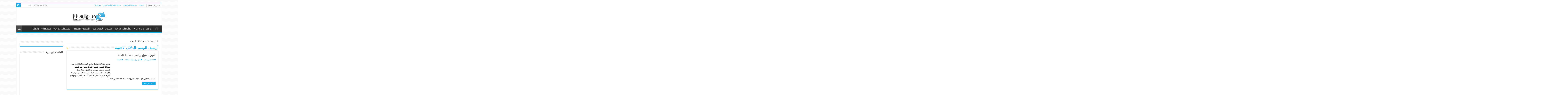

--- FILE ---
content_type: text/html; charset=UTF-8
request_url: https://dimahna.com/tag/%D8%A7%D9%84%D8%AF%D9%84%D8%A7%D8%A6%D9%84-%D8%A7%D9%84%D8%A7%D8%AC%D9%86%D8%A8%D9%8A%D8%A9/
body_size: 11229
content:
<!DOCTYPE html>
<html dir="rtl" lang="ar" prefix="og: http://ogp.me/ns#">
<head>
<meta charset="UTF-8" />
<link rel="pingback" href="https://dimahna.com/xmlrpc.php" />
<meta name='robots' content='index, follow, max-image-preview:large, max-snippet:-1, max-video-preview:-1' />

	<!-- This site is optimized with the Yoast SEO plugin v23.3 - https://yoast.com/wordpress/plugins/seo/ -->
	<title>الدلائل الاجنبية</title>
	<link rel="canonical" href="https://dimahna.com/tag/الدلائل-الاجنبية/" />
	<meta property="og:locale" content="ar_AR" />
	<meta property="og:type" content="article" />
	<meta property="og:title" content="الدلائل الاجنبية" />
	<meta property="og:url" content="https://dimahna.com/tag/الدلائل-الاجنبية/" />
	<meta property="og:site_name" content="مدونة ديما هنا" />
	<meta property="og:image" content="https://dimahna.com/wp-content/uploads/2014/04/dimahna.png" />
	<meta property="og:image:width" content="960" />
	<meta property="og:image:height" content="360" />
	<meta property="og:image:type" content="image/png" />
	<meta name="twitter:card" content="summary_large_image" />
	<meta name="twitter:site" content="@dima_hna" />
	<script type="application/ld+json" class="yoast-schema-graph">{"@context":"https://schema.org","@graph":[{"@type":"CollectionPage","@id":"https://dimahna.com/tag/%d8%a7%d9%84%d8%af%d9%84%d8%a7%d8%a6%d9%84-%d8%a7%d9%84%d8%a7%d8%ac%d9%86%d8%a8%d9%8a%d8%a9/","url":"https://dimahna.com/tag/%d8%a7%d9%84%d8%af%d9%84%d8%a7%d8%a6%d9%84-%d8%a7%d9%84%d8%a7%d8%ac%d9%86%d8%a8%d9%8a%d8%a9/","name":"الدلائل الاجنبية","isPartOf":{"@id":"https://dimahna.com/#website"},"primaryImageOfPage":{"@id":"https://dimahna.com/tag/%d8%a7%d9%84%d8%af%d9%84%d8%a7%d8%a6%d9%84-%d8%a7%d9%84%d8%a7%d8%ac%d9%86%d8%a8%d9%8a%d8%a9/#primaryimage"},"image":{"@id":"https://dimahna.com/tag/%d8%a7%d9%84%d8%af%d9%84%d8%a7%d8%a6%d9%84-%d8%a7%d9%84%d8%a7%d8%ac%d9%86%d8%a8%d9%8a%d8%a9/#primaryimage"},"thumbnailUrl":"https://dimahna.com/wp-content/uploads/2013/12/ToZfJpl1.png","breadcrumb":{"@id":"https://dimahna.com/tag/%d8%a7%d9%84%d8%af%d9%84%d8%a7%d8%a6%d9%84-%d8%a7%d9%84%d8%a7%d8%ac%d9%86%d8%a8%d9%8a%d8%a9/#breadcrumb"},"inLanguage":"ar"},{"@type":"ImageObject","inLanguage":"ar","@id":"https://dimahna.com/tag/%d8%a7%d9%84%d8%af%d9%84%d8%a7%d8%a6%d9%84-%d8%a7%d9%84%d8%a7%d8%ac%d9%86%d8%a8%d9%8a%d8%a9/#primaryimage","url":"https://dimahna.com/wp-content/uploads/2013/12/ToZfJpl1.png","contentUrl":"https://dimahna.com/wp-content/uploads/2013/12/ToZfJpl1.png","width":640,"height":209,"caption":"برنامج Backlink Beast Latest"},{"@type":"BreadcrumbList","@id":"https://dimahna.com/tag/%d8%a7%d9%84%d8%af%d9%84%d8%a7%d8%a6%d9%84-%d8%a7%d9%84%d8%a7%d8%ac%d9%86%d8%a8%d9%8a%d8%a9/#breadcrumb","itemListElement":[{"@type":"ListItem","position":1,"name":"Home","item":"https://dimahna.com/"},{"@type":"ListItem","position":2,"name":"الدلائل الاجنبية"}]},{"@type":"WebSite","@id":"https://dimahna.com/#website","url":"https://dimahna.com/","name":"مدونة ديما هنا","description":"مدونة عربية لتبادل الأفكار فى مجال الويب و التجارة الإلكترونية","potentialAction":[{"@type":"SearchAction","target":{"@type":"EntryPoint","urlTemplate":"https://dimahna.com/?s={search_term_string}"},"query-input":"required name=search_term_string"}],"inLanguage":"ar"}]}</script>
	<!-- / Yoast SEO plugin. -->


<link rel='dns-prefetch' href='//fonts.googleapis.com' />
<link rel="alternate" type="application/rss+xml" title="مدونة ديما هنا &laquo; الخلاصة" href="https://dimahna.com/feed/" />
<link rel="alternate" type="application/rss+xml" title="مدونة ديما هنا &laquo; خلاصة التعليقات" href="https://dimahna.com/comments/feed/" />
<link rel="alternate" type="application/rss+xml" title="مدونة ديما هنا &laquo; الدلائل الاجنبية خلاصة الوسوم" href="https://dimahna.com/tag/%d8%a7%d9%84%d8%af%d9%84%d8%a7%d8%a6%d9%84-%d8%a7%d9%84%d8%a7%d8%ac%d9%86%d8%a8%d9%8a%d8%a9/feed/" />
<script type="text/javascript">
/* <![CDATA[ */
window._wpemojiSettings = {"baseUrl":"https:\/\/s.w.org\/images\/core\/emoji\/15.0.3\/72x72\/","ext":".png","svgUrl":"https:\/\/s.w.org\/images\/core\/emoji\/15.0.3\/svg\/","svgExt":".svg","source":{"concatemoji":"https:\/\/dimahna.com\/wp-includes\/js\/wp-emoji-release.min.js"}};
/*! This file is auto-generated */
!function(i,n){var o,s,e;function c(e){try{var t={supportTests:e,timestamp:(new Date).valueOf()};sessionStorage.setItem(o,JSON.stringify(t))}catch(e){}}function p(e,t,n){e.clearRect(0,0,e.canvas.width,e.canvas.height),e.fillText(t,0,0);var t=new Uint32Array(e.getImageData(0,0,e.canvas.width,e.canvas.height).data),r=(e.clearRect(0,0,e.canvas.width,e.canvas.height),e.fillText(n,0,0),new Uint32Array(e.getImageData(0,0,e.canvas.width,e.canvas.height).data));return t.every(function(e,t){return e===r[t]})}function u(e,t,n){switch(t){case"flag":return n(e,"\ud83c\udff3\ufe0f\u200d\u26a7\ufe0f","\ud83c\udff3\ufe0f\u200b\u26a7\ufe0f")?!1:!n(e,"\ud83c\uddfa\ud83c\uddf3","\ud83c\uddfa\u200b\ud83c\uddf3")&&!n(e,"\ud83c\udff4\udb40\udc67\udb40\udc62\udb40\udc65\udb40\udc6e\udb40\udc67\udb40\udc7f","\ud83c\udff4\u200b\udb40\udc67\u200b\udb40\udc62\u200b\udb40\udc65\u200b\udb40\udc6e\u200b\udb40\udc67\u200b\udb40\udc7f");case"emoji":return!n(e,"\ud83d\udc26\u200d\u2b1b","\ud83d\udc26\u200b\u2b1b")}return!1}function f(e,t,n){var r="undefined"!=typeof WorkerGlobalScope&&self instanceof WorkerGlobalScope?new OffscreenCanvas(300,150):i.createElement("canvas"),a=r.getContext("2d",{willReadFrequently:!0}),o=(a.textBaseline="top",a.font="600 32px Arial",{});return e.forEach(function(e){o[e]=t(a,e,n)}),o}function t(e){var t=i.createElement("script");t.src=e,t.defer=!0,i.head.appendChild(t)}"undefined"!=typeof Promise&&(o="wpEmojiSettingsSupports",s=["flag","emoji"],n.supports={everything:!0,everythingExceptFlag:!0},e=new Promise(function(e){i.addEventListener("DOMContentLoaded",e,{once:!0})}),new Promise(function(t){var n=function(){try{var e=JSON.parse(sessionStorage.getItem(o));if("object"==typeof e&&"number"==typeof e.timestamp&&(new Date).valueOf()<e.timestamp+604800&&"object"==typeof e.supportTests)return e.supportTests}catch(e){}return null}();if(!n){if("undefined"!=typeof Worker&&"undefined"!=typeof OffscreenCanvas&&"undefined"!=typeof URL&&URL.createObjectURL&&"undefined"!=typeof Blob)try{var e="postMessage("+f.toString()+"("+[JSON.stringify(s),u.toString(),p.toString()].join(",")+"));",r=new Blob([e],{type:"text/javascript"}),a=new Worker(URL.createObjectURL(r),{name:"wpTestEmojiSupports"});return void(a.onmessage=function(e){c(n=e.data),a.terminate(),t(n)})}catch(e){}c(n=f(s,u,p))}t(n)}).then(function(e){for(var t in e)n.supports[t]=e[t],n.supports.everything=n.supports.everything&&n.supports[t],"flag"!==t&&(n.supports.everythingExceptFlag=n.supports.everythingExceptFlag&&n.supports[t]);n.supports.everythingExceptFlag=n.supports.everythingExceptFlag&&!n.supports.flag,n.DOMReady=!1,n.readyCallback=function(){n.DOMReady=!0}}).then(function(){return e}).then(function(){var e;n.supports.everything||(n.readyCallback(),(e=n.source||{}).concatemoji?t(e.concatemoji):e.wpemoji&&e.twemoji&&(t(e.twemoji),t(e.wpemoji)))}))}((window,document),window._wpemojiSettings);
/* ]]> */
</script>
<style id='wp-emoji-styles-inline-css' type='text/css'>

	img.wp-smiley, img.emoji {
		display: inline !important;
		border: none !important;
		box-shadow: none !important;
		height: 1em !important;
		width: 1em !important;
		margin: 0 0.07em !important;
		vertical-align: -0.1em !important;
		background: none !important;
		padding: 0 !important;
	}
</style>
<link rel='stylesheet' id='wp-block-library-rtl-css' href='https://dimahna.com/wp-includes/css/dist/block-library/style-rtl.min.css' type='text/css' media='all' />
<style id='classic-theme-styles-inline-css' type='text/css'>
/*! This file is auto-generated */
.wp-block-button__link{color:#fff;background-color:#32373c;border-radius:9999px;box-shadow:none;text-decoration:none;padding:calc(.667em + 2px) calc(1.333em + 2px);font-size:1.125em}.wp-block-file__button{background:#32373c;color:#fff;text-decoration:none}
</style>
<style id='global-styles-inline-css' type='text/css'>
:root{--wp--preset--aspect-ratio--square: 1;--wp--preset--aspect-ratio--4-3: 4/3;--wp--preset--aspect-ratio--3-4: 3/4;--wp--preset--aspect-ratio--3-2: 3/2;--wp--preset--aspect-ratio--2-3: 2/3;--wp--preset--aspect-ratio--16-9: 16/9;--wp--preset--aspect-ratio--9-16: 9/16;--wp--preset--color--black: #000000;--wp--preset--color--cyan-bluish-gray: #abb8c3;--wp--preset--color--white: #ffffff;--wp--preset--color--pale-pink: #f78da7;--wp--preset--color--vivid-red: #cf2e2e;--wp--preset--color--luminous-vivid-orange: #ff6900;--wp--preset--color--luminous-vivid-amber: #fcb900;--wp--preset--color--light-green-cyan: #7bdcb5;--wp--preset--color--vivid-green-cyan: #00d084;--wp--preset--color--pale-cyan-blue: #8ed1fc;--wp--preset--color--vivid-cyan-blue: #0693e3;--wp--preset--color--vivid-purple: #9b51e0;--wp--preset--gradient--vivid-cyan-blue-to-vivid-purple: linear-gradient(135deg,rgba(6,147,227,1) 0%,rgb(155,81,224) 100%);--wp--preset--gradient--light-green-cyan-to-vivid-green-cyan: linear-gradient(135deg,rgb(122,220,180) 0%,rgb(0,208,130) 100%);--wp--preset--gradient--luminous-vivid-amber-to-luminous-vivid-orange: linear-gradient(135deg,rgba(252,185,0,1) 0%,rgba(255,105,0,1) 100%);--wp--preset--gradient--luminous-vivid-orange-to-vivid-red: linear-gradient(135deg,rgba(255,105,0,1) 0%,rgb(207,46,46) 100%);--wp--preset--gradient--very-light-gray-to-cyan-bluish-gray: linear-gradient(135deg,rgb(238,238,238) 0%,rgb(169,184,195) 100%);--wp--preset--gradient--cool-to-warm-spectrum: linear-gradient(135deg,rgb(74,234,220) 0%,rgb(151,120,209) 20%,rgb(207,42,186) 40%,rgb(238,44,130) 60%,rgb(251,105,98) 80%,rgb(254,248,76) 100%);--wp--preset--gradient--blush-light-purple: linear-gradient(135deg,rgb(255,206,236) 0%,rgb(152,150,240) 100%);--wp--preset--gradient--blush-bordeaux: linear-gradient(135deg,rgb(254,205,165) 0%,rgb(254,45,45) 50%,rgb(107,0,62) 100%);--wp--preset--gradient--luminous-dusk: linear-gradient(135deg,rgb(255,203,112) 0%,rgb(199,81,192) 50%,rgb(65,88,208) 100%);--wp--preset--gradient--pale-ocean: linear-gradient(135deg,rgb(255,245,203) 0%,rgb(182,227,212) 50%,rgb(51,167,181) 100%);--wp--preset--gradient--electric-grass: linear-gradient(135deg,rgb(202,248,128) 0%,rgb(113,206,126) 100%);--wp--preset--gradient--midnight: linear-gradient(135deg,rgb(2,3,129) 0%,rgb(40,116,252) 100%);--wp--preset--font-size--small: 13px;--wp--preset--font-size--medium: 20px;--wp--preset--font-size--large: 36px;--wp--preset--font-size--x-large: 42px;--wp--preset--spacing--20: 0.44rem;--wp--preset--spacing--30: 0.67rem;--wp--preset--spacing--40: 1rem;--wp--preset--spacing--50: 1.5rem;--wp--preset--spacing--60: 2.25rem;--wp--preset--spacing--70: 3.38rem;--wp--preset--spacing--80: 5.06rem;--wp--preset--shadow--natural: 6px 6px 9px rgba(0, 0, 0, 0.2);--wp--preset--shadow--deep: 12px 12px 50px rgba(0, 0, 0, 0.4);--wp--preset--shadow--sharp: 6px 6px 0px rgba(0, 0, 0, 0.2);--wp--preset--shadow--outlined: 6px 6px 0px -3px rgba(255, 255, 255, 1), 6px 6px rgba(0, 0, 0, 1);--wp--preset--shadow--crisp: 6px 6px 0px rgba(0, 0, 0, 1);}:where(.is-layout-flex){gap: 0.5em;}:where(.is-layout-grid){gap: 0.5em;}body .is-layout-flex{display: flex;}.is-layout-flex{flex-wrap: wrap;align-items: center;}.is-layout-flex > :is(*, div){margin: 0;}body .is-layout-grid{display: grid;}.is-layout-grid > :is(*, div){margin: 0;}:where(.wp-block-columns.is-layout-flex){gap: 2em;}:where(.wp-block-columns.is-layout-grid){gap: 2em;}:where(.wp-block-post-template.is-layout-flex){gap: 1.25em;}:where(.wp-block-post-template.is-layout-grid){gap: 1.25em;}.has-black-color{color: var(--wp--preset--color--black) !important;}.has-cyan-bluish-gray-color{color: var(--wp--preset--color--cyan-bluish-gray) !important;}.has-white-color{color: var(--wp--preset--color--white) !important;}.has-pale-pink-color{color: var(--wp--preset--color--pale-pink) !important;}.has-vivid-red-color{color: var(--wp--preset--color--vivid-red) !important;}.has-luminous-vivid-orange-color{color: var(--wp--preset--color--luminous-vivid-orange) !important;}.has-luminous-vivid-amber-color{color: var(--wp--preset--color--luminous-vivid-amber) !important;}.has-light-green-cyan-color{color: var(--wp--preset--color--light-green-cyan) !important;}.has-vivid-green-cyan-color{color: var(--wp--preset--color--vivid-green-cyan) !important;}.has-pale-cyan-blue-color{color: var(--wp--preset--color--pale-cyan-blue) !important;}.has-vivid-cyan-blue-color{color: var(--wp--preset--color--vivid-cyan-blue) !important;}.has-vivid-purple-color{color: var(--wp--preset--color--vivid-purple) !important;}.has-black-background-color{background-color: var(--wp--preset--color--black) !important;}.has-cyan-bluish-gray-background-color{background-color: var(--wp--preset--color--cyan-bluish-gray) !important;}.has-white-background-color{background-color: var(--wp--preset--color--white) !important;}.has-pale-pink-background-color{background-color: var(--wp--preset--color--pale-pink) !important;}.has-vivid-red-background-color{background-color: var(--wp--preset--color--vivid-red) !important;}.has-luminous-vivid-orange-background-color{background-color: var(--wp--preset--color--luminous-vivid-orange) !important;}.has-luminous-vivid-amber-background-color{background-color: var(--wp--preset--color--luminous-vivid-amber) !important;}.has-light-green-cyan-background-color{background-color: var(--wp--preset--color--light-green-cyan) !important;}.has-vivid-green-cyan-background-color{background-color: var(--wp--preset--color--vivid-green-cyan) !important;}.has-pale-cyan-blue-background-color{background-color: var(--wp--preset--color--pale-cyan-blue) !important;}.has-vivid-cyan-blue-background-color{background-color: var(--wp--preset--color--vivid-cyan-blue) !important;}.has-vivid-purple-background-color{background-color: var(--wp--preset--color--vivid-purple) !important;}.has-black-border-color{border-color: var(--wp--preset--color--black) !important;}.has-cyan-bluish-gray-border-color{border-color: var(--wp--preset--color--cyan-bluish-gray) !important;}.has-white-border-color{border-color: var(--wp--preset--color--white) !important;}.has-pale-pink-border-color{border-color: var(--wp--preset--color--pale-pink) !important;}.has-vivid-red-border-color{border-color: var(--wp--preset--color--vivid-red) !important;}.has-luminous-vivid-orange-border-color{border-color: var(--wp--preset--color--luminous-vivid-orange) !important;}.has-luminous-vivid-amber-border-color{border-color: var(--wp--preset--color--luminous-vivid-amber) !important;}.has-light-green-cyan-border-color{border-color: var(--wp--preset--color--light-green-cyan) !important;}.has-vivid-green-cyan-border-color{border-color: var(--wp--preset--color--vivid-green-cyan) !important;}.has-pale-cyan-blue-border-color{border-color: var(--wp--preset--color--pale-cyan-blue) !important;}.has-vivid-cyan-blue-border-color{border-color: var(--wp--preset--color--vivid-cyan-blue) !important;}.has-vivid-purple-border-color{border-color: var(--wp--preset--color--vivid-purple) !important;}.has-vivid-cyan-blue-to-vivid-purple-gradient-background{background: var(--wp--preset--gradient--vivid-cyan-blue-to-vivid-purple) !important;}.has-light-green-cyan-to-vivid-green-cyan-gradient-background{background: var(--wp--preset--gradient--light-green-cyan-to-vivid-green-cyan) !important;}.has-luminous-vivid-amber-to-luminous-vivid-orange-gradient-background{background: var(--wp--preset--gradient--luminous-vivid-amber-to-luminous-vivid-orange) !important;}.has-luminous-vivid-orange-to-vivid-red-gradient-background{background: var(--wp--preset--gradient--luminous-vivid-orange-to-vivid-red) !important;}.has-very-light-gray-to-cyan-bluish-gray-gradient-background{background: var(--wp--preset--gradient--very-light-gray-to-cyan-bluish-gray) !important;}.has-cool-to-warm-spectrum-gradient-background{background: var(--wp--preset--gradient--cool-to-warm-spectrum) !important;}.has-blush-light-purple-gradient-background{background: var(--wp--preset--gradient--blush-light-purple) !important;}.has-blush-bordeaux-gradient-background{background: var(--wp--preset--gradient--blush-bordeaux) !important;}.has-luminous-dusk-gradient-background{background: var(--wp--preset--gradient--luminous-dusk) !important;}.has-pale-ocean-gradient-background{background: var(--wp--preset--gradient--pale-ocean) !important;}.has-electric-grass-gradient-background{background: var(--wp--preset--gradient--electric-grass) !important;}.has-midnight-gradient-background{background: var(--wp--preset--gradient--midnight) !important;}.has-small-font-size{font-size: var(--wp--preset--font-size--small) !important;}.has-medium-font-size{font-size: var(--wp--preset--font-size--medium) !important;}.has-large-font-size{font-size: var(--wp--preset--font-size--large) !important;}.has-x-large-font-size{font-size: var(--wp--preset--font-size--x-large) !important;}
:where(.wp-block-post-template.is-layout-flex){gap: 1.25em;}:where(.wp-block-post-template.is-layout-grid){gap: 1.25em;}
:where(.wp-block-columns.is-layout-flex){gap: 2em;}:where(.wp-block-columns.is-layout-grid){gap: 2em;}
:root :where(.wp-block-pullquote){font-size: 1.5em;line-height: 1.6;}
</style>
<link rel='stylesheet' id='tie-style-css' href='https://dimahna.com/wp-content/themes/sahifa/style.css' type='text/css' media='all' />
<link rel='stylesheet' id='tie-ilightbox-skin-css' href='https://dimahna.com/wp-content/themes/sahifa/css/ilightbox/dark-skin/skin.css' type='text/css' media='all' />
<link rel='stylesheet' id='droidarabickufi-css' href='https://fonts.googleapis.com/earlyaccess/droidarabickufi' type='text/css' media='all' />
<script type="text/javascript" src="https://dimahna.com/wp-includes/js/jquery/jquery.min.js" id="jquery-core-js"></script>
<script type="text/javascript" src="https://dimahna.com/wp-includes/js/jquery/jquery-migrate.min.js" id="jquery-migrate-js"></script>
<link rel="https://api.w.org/" href="https://dimahna.com/wp-json/" /><link rel="alternate" title="JSON" type="application/json" href="https://dimahna.com/wp-json/wp/v2/tags/1267" /><link rel="EditURI" type="application/rsd+xml" title="RSD" href="https://dimahna.com/xmlrpc.php?rsd" />
<link rel="stylesheet" href="https://dimahna.com/wp-content/themes/sahifa/rtl.css" type="text/css" media="screen" /><meta name="generator" content="WordPress 6.6.1" />
<link rel="shortcut icon" href="https://dimahna.com/wp-content/uploads/2012/06/favicon.ico" title="Favicon" />
<!--[if IE]>
<script type="text/javascript">jQuery(document).ready(function (){ jQuery(".menu-item").has("ul").children("a").attr("aria-haspopup", "true");});</script>
<![endif]-->
<!--[if lt IE 9]>
<script src="https://dimahna.com/wp-content/themes/sahifa/js/html5.js"></script>
<script src="https://dimahna.com/wp-content/themes/sahifa/js/selectivizr-min.js"></script>
<![endif]-->
<!--[if IE 9]>
<link rel="stylesheet" type="text/css" media="all" href="https://dimahna.com/wp-content/themes/sahifa/css/ie9.css" />
<![endif]-->
<!--[if IE 8]>
<link rel="stylesheet" type="text/css" media="all" href="https://dimahna.com/wp-content/themes/sahifa/css/ie8.css" />
<![endif]-->
<!--[if IE 7]>
<link rel="stylesheet" type="text/css" media="all" href="https://dimahna.com/wp-content/themes/sahifa/css/ie7.css" />
<![endif]-->


<meta name="viewport" content="width=device-width, initial-scale=1.0" />



<style type="text/css" media="screen">

body{
	font-family: 'droid arabic kufi';
	color :#000000;
}

.logo h1 a, .logo h2 a{
	color :#00afef;
	font-size : 47px;
}

.logo span{
	color :#00afef;
	font-size : 20px;
}

#main-nav, #main-nav ul li a{
	font-size : 18px;
}

.page-title{
	color :#00afef;
}

.post-title{
	color :#0a090a;
}

p.post-meta, p.post-meta a{
	color :#00afef;
}

body.single .entry, body.page .entry{
	font-size : 16px;
	font-weight: normal;
}

blockquote p{
	color :#00afef;
	font-weight: bold;
}

.widget-top h4, .widget-top h4 a{
	color :#000000;
}

.footer-widget-top h4, .footer-widget-top h4 a{
	color :#000000;
}

.ei-title h2, .slider-caption h2 a, .content .slider-caption h2 a, .slider-caption h2, .content .slider-caption h2, .content .ei-title h2{
	color :#000000;
}

.cat-box-title h2, .cat-box-title h2 a, .block-head h3, #respond h3, #comments-title, h2.review-box-header, .woocommerce-tabs .entry-content h2, .woocommerce .related.products h2, .entry .woocommerce h2, .woocommerce-billing-fields h3, .woocommerce-shipping-fields h3, #order_review_heading, #bbpress-forums fieldset.bbp-form legend, #buddypress .item-body h4, #buddypress #item-body h4{
	color :#000000;
}


::-moz-selection { background: #00afef;}
::selection { background: #00afef; }
#main-nav,
.cat-box-content,
#sidebar .widget-container,
.post-listing,
#commentform {
	border-bottom-color: #12ade6;
}

.search-block .search-button,
#topcontrol,
#main-nav ul li.current-menu-item a,
#main-nav ul li.current-menu-item a:hover,
#main-nav ul li.current_page_parent a,
#main-nav ul li.current_page_parent a:hover,
#main-nav ul li.current-menu-parent a,
#main-nav ul li.current-menu-parent a:hover,
#main-nav ul li.current-page-ancestor a,
#main-nav ul li.current-page-ancestor a:hover,
.pagination span.current,
.share-post span.share-text,
.flex-control-paging li a.flex-active,
.ei-slider-thumbs li.ei-slider-element,
.review-percentage .review-item span span,
.review-final-score,
.button,
a.button,
a.more-link,
#main-content input[type="submit"],
.form-submit #submit,
#login-form .login-button,
.widget-feedburner .feedburner-subscribe,
input[type="submit"],
#buddypress button,
#buddypress a.button,
#buddypress input[type=submit],
#buddypress input[type=reset],
#buddypress ul.button-nav li a,
#buddypress div.generic-button a,
#buddypress .comment-reply-link,
#buddypress div.item-list-tabs ul li a span,
#buddypress div.item-list-tabs ul li.selected a,
#buddypress div.item-list-tabs ul li.current a,
#buddypress #members-directory-form div.item-list-tabs ul li.selected span,
#members-list-options a.selected,
#groups-list-options a.selected,
body.dark-skin #buddypress div.item-list-tabs ul li a span,
body.dark-skin #buddypress div.item-list-tabs ul li.selected a,
body.dark-skin #buddypress div.item-list-tabs ul li.current a,
body.dark-skin #members-list-options a.selected,
body.dark-skin #groups-list-options a.selected,
.search-block-large .search-button,
#featured-posts .flex-next:hover,
#featured-posts .flex-prev:hover,
a.tie-cart span.shooping-count,
.woocommerce span.onsale,
.woocommerce-page span.onsale ,
.woocommerce .widget_price_filter .ui-slider .ui-slider-handle,
.woocommerce-page .widget_price_filter .ui-slider .ui-slider-handle,
#check-also-close,
a.post-slideshow-next,
a.post-slideshow-prev,
.widget_price_filter .ui-slider .ui-slider-handle,
.quantity .minus:hover,
.quantity .plus:hover,
.mejs-container .mejs-controls .mejs-time-rail .mejs-time-current,
#reading-position-indicator  {
	background-color:#12ade6;
}

::-webkit-scrollbar-thumb{
	background-color:#12ade6 !important;
}

#theme-footer,
#theme-header,
.top-nav ul li.current-menu-item:before,
#main-nav .menu-sub-content ,
#main-nav ul ul,
#check-also-box {
	border-top-color: #12ade6;
}

.search-block:after {
	border-right-color:#12ade6;
}

body.rtl .search-block:after {
	border-left-color:#12ade6;
}

#main-nav ul > li.menu-item-has-children:hover > a:after,
#main-nav ul > li.mega-menu:hover > a:after {
	border-color:transparent transparent #12ade6;
}

.widget.timeline-posts li a:hover,
.widget.timeline-posts li a:hover span.tie-date {
	color: #12ade6;
}

.widget.timeline-posts li a:hover span.tie-date:before {
	background: #12ade6;
	border-color: #12ade6;
}

#order_review,
#order_review_heading {
	border-color: #12ade6;
}


body {
	background-image : url(https://dimahna.com/wp-content/themes/sahifa/images/patterns/body-bg11.png);
	background-position: top center;
}

a:hover {
	color: #00afef;
}
		
body.single .post .entry a, body.page .post .entry a {
	color: #00afef;
}
		
body.single .post .entry a:hover, body.page .post .entry a:hover {
	color: #3403fa;
	text-decoration: underline;
}
		
#main-nav ul li a:hover, #main-nav ul li:hover > a, #main-nav ul :hover > a , #main-nav  ul ul li:hover > a, #main-nav  ul ul :hover > a {
	color: #00afef;
}
		
.top-nav ul li a , .top-nav ul ul a {
	color: #00afef;
}
		
.footer-widget-top h4 {
	color: #101112;
}
		
#theme-footer a {
	color: #2315e6;
}
		
#theme-footer a:hover {
	color: #2315e6;
}
		
#theme-footer {
	background-color:#00afef !important; 
		background-repeat:no-repeat !important; 
	background-attachment:scroll !important; 
	background-position:center center !important; 
}


.breaking-news span.breaking-news-title {background: #000000;}

</style>

</head>
<body id="top" class="rtl archive tag tag-1267 lazy-enabled">

<div class="wrapper-outer">

	<div class="background-cover"></div>

	<aside id="slide-out">

			<div class="search-mobile">
			<form method="get" id="searchform-mobile" action="https://dimahna.com/">
				<button class="search-button" type="submit" value="بحث"><i class="fa fa-search"></i></button>
				<input type="text" id="s-mobile" name="s" title="بحث" value="بحث" onfocus="if (this.value == 'بحث') {this.value = '';}" onblur="if (this.value == '') {this.value = 'بحث';}"  />
			</form>
		</div><!-- .search-mobile /-->
	
			<div class="social-icons">
		<a class="ttip-none" title="Rss" href="https://dimahna.Com/feed" target="_blank"><i class="fa fa-rss"></i></a><a class="ttip-none" title="Facebook" href="https://www.facebook.com/HbatYassineOfficiel" target="_blank"><i class="fa fa-facebook"></i></a><a class="ttip-none" title="Twitter" href="https://twitter.com/dima_hna" target="_blank"><i class="fa fa-twitter"></i></a><a class="ttip-none" title="Youtube" href="https://www.youtube.com/user/dimablog" target="_blank"><i class="fa fa-youtube"></i></a><a class="ttip-none" title="WordPress" href="https://dimahna.com/" target="_blank"><i class="fa fa-wordpress"></i></a>
			</div>

	
		<div id="mobile-menu"  class="mobile-hide-icons"></div>
	</aside><!-- #slide-out /-->

		<div id="wrapper" class="boxed">
		<div class="inner-wrapper">

		<header id="theme-header" class="theme-header center-logo">
						<div id="top-nav" class="top-nav">
				<div class="container">

							<span class="today-date">الأحد , يناير 25 2026</span>
				<div class="top-menu"><ul id="menu-%d9%82%d8%a7%d8%a6%d9%85%d8%a9-%d9%81%d9%88%d8%aa%d8%b1" class="menu"><li id="menu-item-55796" class="menu-item menu-item-type-post_type menu-item-object-page menu-item-55796"><a href="https://dimahna.com/%d8%a7%d8%aa%d8%b5%d9%84-%d8%a8%d9%86%d8%a7/">راسلنا</a></li>
<li id="menu-item-55797" class="menu-item menu-item-type-post_type menu-item-object-page menu-item-55797"><a href="https://dimahna.com/%d8%b3%d9%8a%d8%a7%d8%b3%d8%a9-%d8%a7%d9%84%d8%ae%d8%b5%d9%88%d8%b5%d9%8a%d8%a9/">سياسة الخصوصية</a></li>
<li id="menu-item-55798" class="menu-item menu-item-type-post_type menu-item-object-page menu-item-55798"><a href="https://dimahna.com/%d8%b1%d8%ae%d8%b5%d8%a9-%d8%a7%d9%84%d9%86%d8%b4%d8%b1-%d9%88-%d8%a7%d9%84%d8%a5%d8%b3%d8%aa%d8%ae%d8%af%d8%a7%d9%85/">رخصة النشر و الإستخدام</a></li>
<li id="menu-item-55799" class="menu-item menu-item-type-post_type menu-item-object-page menu-item-55799"><a href="https://dimahna.com/about-us/">من نحن؟</a></li>
</ul></div>
						<div class="search-block">
						<form method="get" id="searchform-header" action="https://dimahna.com/">
							<button class="search-button" type="submit" value="بحث"><i class="fa fa-search"></i></button>
							<input class="search-live" type="text" id="s-header" name="s" title="بحث" value="بحث" onfocus="if (this.value == 'بحث') {this.value = '';}" onblur="if (this.value == '') {this.value = 'بحث';}"  />
						</form>
					</div><!-- .search-block /-->
			<div class="social-icons">
		<a class="ttip-none" title="Rss" href="https://dimahna.Com/feed" target="_blank"><i class="fa fa-rss"></i></a><a class="ttip-none" title="Facebook" href="https://www.facebook.com/HbatYassineOfficiel" target="_blank"><i class="fa fa-facebook"></i></a><a class="ttip-none" title="Twitter" href="https://twitter.com/dima_hna" target="_blank"><i class="fa fa-twitter"></i></a><a class="ttip-none" title="Youtube" href="https://www.youtube.com/user/dimablog" target="_blank"><i class="fa fa-youtube"></i></a><a class="ttip-none" title="WordPress" href="https://dimahna.com/" target="_blank"><i class="fa fa-wordpress"></i></a>
			</div>

	
	
				</div><!-- .container /-->
			</div><!-- .top-menu /-->
			
		<div class="header-content">

					<a id="slide-out-open" class="slide-out-open" href="#"><span></span></a>
		
			<div class="logo">
			<h2>								<a title="مدونة ديما هنا" href="https://dimahna.com/">
					<img src="https://dimahna.com/wp-content/uploads/2013/01/logos.png" alt="مدونة ديما هنا"  /><strong>مدونة ديما هنا مدونة عربية لتبادل الأفكار فى مجال الويب و التجارة الإلكترونية</strong>
				</a>
			</h2>			</div><!-- .logo /-->
						<div class="clear"></div>

		</div>
													<nav id="main-nav">
				<div class="container">

				
					<div class="main-menu"><ul id="menu-%d9%82%d8%a7%d8%a6%d9%85%d8%a9-%d8%a7%d9%84%d8%b1%d8%a6%d9%8a%d8%b3%d9%8a%d8%a9" class="menu"><li id="menu-item-56051" class="menu-item menu-item-type-custom menu-item-object-custom menu-item-home menu-item-56051"><a href="https://dimahna.com">النص &#8230;</a></li>
<li id="menu-item-56052" class="menu-item menu-item-type-taxonomy menu-item-object-category menu-item-has-children menu-item-56052"><a href="https://dimahna.com/category/tutorial-formation/">دروس و دورات</a>
<ul class="sub-menu menu-sub-content">
	<li id="menu-item-56226" class="menu-item menu-item-type-taxonomy menu-item-object-category menu-item-56226"><a href="https://dimahna.com/category/tutorial-formation/%d8%af%d9%88%d8%b1%d8%a9-%d8%a7%d8%b3%d8%b1%d8%a7%d8%b1-%d8%a7%d9%84%d8%b1%d8%a8%d8%ad-%d9%85%d9%86-%d9%85%d9%88%d8%a7%d9%82%d8%b9-%d8%aa%d8%b3%d8%ac%d9%8a%d9%84-streaming/">دورة اسرار الربح من مواقع Streaming</a></li>
	<li id="menu-item-56053" class="menu-item menu-item-type-taxonomy menu-item-object-category menu-item-56053"><a href="https://dimahna.com/category/tutorial-formation/%d8%af%d9%88%d8%b1%d8%a9-%d8%a7%d9%84%d8%b1%d8%a8%d8%ad-%d9%85%d9%86-%d9%85%d9%88%d8%a7%d9%82%d8%b9-%d8%a7%d9%84%d8%a7%d9%81%d9%84%d8%a7%d9%85-%d8%a7%d9%84%d9%85%d8%ac%d8%a7%d9%86%d9%8a%d8%a9/">دورة الربح من مواقع الافلام المجانية</a></li>
</ul>
</li>
<li id="menu-item-55800" class="menu-item menu-item-type-taxonomy menu-item-object-category menu-item-55800"><a href="https://dimahna.com/category/%d8%b3%d9%83%d8%b1%d8%a8%d8%aa%d8%a7%d8%aa-%d8%a8%d8%b1%d8%a7%d9%85%d8%ac/">سكربتات وبرامج</a></li>
<li id="menu-item-55801" class="menu-item menu-item-type-taxonomy menu-item-object-category menu-item-55801"><a href="https://dimahna.com/category/social-networks/">شبكات الإجتماعية</a></li>
<li id="menu-item-55802" class="menu-item menu-item-type-taxonomy menu-item-object-category menu-item-55802"><a href="https://dimahna.com/category/human-development/">التنمية البشرية</a></li>
<li id="menu-item-55781" class="menu-item menu-item-type-taxonomy menu-item-object-category menu-item-has-children menu-item-55781"><a href="https://dimahna.com/category/articles/">تصنيفات أخرى</a>
<ul class="sub-menu menu-sub-content">
	<li id="menu-item-55804" class="menu-item menu-item-type-taxonomy menu-item-object-category menu-item-55804"><a href="https://dimahna.com/category/web-news/">أخبار الويب</a></li>
	<li id="menu-item-55803" class="menu-item menu-item-type-taxonomy menu-item-object-category menu-item-55803"><a href="https://dimahna.com/category/books/">كتب</a></li>
	<li id="menu-item-55805" class="menu-item menu-item-type-taxonomy menu-item-object-category menu-item-55805"><a href="https://dimahna.com/category/%d8%ae%d8%a7%d8%b5-%d8%a7%d9%84%d8%a3%d8%a8%d9%86%d8%a7%d9%83/">خاص الأبناك</a></li>
</ul>
</li>
<li id="menu-item-55806" class="menu-item menu-item-type-post_type menu-item-object-page menu-item-has-children menu-item-55806"><a href="https://dimahna.com/%d8%ae%d8%af%d9%85%d8%a7%d8%aa%d9%86%d8%a7/">خدماتنا</a>
<ul class="sub-menu menu-sub-content">
	<li id="menu-item-55812" class="menu-item menu-item-type-post_type menu-item-object-page menu-item-55812"><a href="https://dimahna.com/%d8%b7%d8%b1%d9%82-%d8%a7%d9%84%d8%af%d9%81%d8%b9/">طرق الدفع</a></li>
</ul>
</li>
<li id="menu-item-55810" class="menu-item menu-item-type-post_type menu-item-object-page menu-item-55810"><a href="https://dimahna.com/%d8%a7%d8%aa%d8%b5%d9%84-%d8%a8%d9%86%d8%a7/">راسلنا</a></li>
</ul></div>										<a href="https://dimahna.com/?tierand=1" class="random-article ttip" title="مقال عشوائي"><i class="fa fa-random"></i></a>
					
					
				</div>
			</nav><!-- .main-nav /-->
					</header><!-- #header /-->

	
	
	<div id="main-content" class="container sidebar-left">
	<div class="content">
		<nav id="crumbs"><a href="https://dimahna.com/"><span class="fa fa-home" aria-hidden="true"></span> الرئيسية</a><span class="delimiter">/</span><span class="current">الوسم: <span>الدلائل الاجنبية</span></span></nav><script type="application/ld+json">{"@context":"http:\/\/schema.org","@type":"BreadcrumbList","@id":"#Breadcrumb","itemListElement":[{"@type":"ListItem","position":1,"item":{"name":"\u0627\u0644\u0631\u0626\u064a\u0633\u064a\u0629","@id":"https:\/\/dimahna.com\/"}}]}</script>
		<div class="page-head">
		
			<h1 class="page-title">
				أرشيف الوسم : <span>الدلائل الاجنبية</span>			</h1>
			
						<a class="rss-cat-icon tooltip" title="الإشتراك في الخلاصات"  href="https://dimahna.com/tag/%d8%a7%d9%84%d8%af%d9%84%d8%a7%d8%a6%d9%84-%d8%a7%d9%84%d8%a7%d8%ac%d9%86%d8%a8%d9%8a%d8%a9/feed/"><i class="fa fa-rss"></i></a>
						
			<div class="stripe-line"></div>
			
						
		</div>
		
				<div class="post-listing archive-box">


	<article class="item-list">
	
		<h2 class="post-box-title">
			<a href="https://dimahna.com/%d8%b4%d8%b1%d8%ad-%d8%aa%d8%ad%d9%85%d9%8a%d9%84-%d8%a8%d8%b1%d9%86%d8%a7%d9%85%d8%ac-backlink-beast/">شرح تحميل برنامج backlink beast</a>
		</h2>
		
		<p class="post-meta">
	
		
	<span class="tie-date"><i class="fa fa-clock-o"></i>14 مارس,2014</span>	
	<span class="post-cats"><i class="fa fa-folder"></i><a href="https://dimahna.com/category/tutorial-formation/" rel="category tag">دروس و دورات</a>, <a href="https://dimahna.com/category/articles/" rel="category tag">مقالات</a></span>
	
	<span class="post-views"><i class="fa fa-eye"></i>3,611 </span> </p>
					

		
			
		
		<div class="post-thumbnail">
			<a href="https://dimahna.com/%d8%b4%d8%b1%d8%ad-%d8%aa%d8%ad%d9%85%d9%8a%d9%84-%d8%a8%d8%b1%d9%86%d8%a7%d9%85%d8%ac-backlink-beast/">
				<img width="310" height="101" src="https://dimahna.com/wp-content/uploads/2013/12/ToZfJpl1.png" class="attachment-tie-medium size-tie-medium wp-post-image" alt="برنامج Backlink BeastLatest" decoding="async" srcset="https://dimahna.com/wp-content/uploads/2013/12/ToZfJpl1.png 640w, https://dimahna.com/wp-content/uploads/2013/12/ToZfJpl1-200x65.png 200w, https://dimahna.com/wp-content/uploads/2013/12/ToZfJpl1-300x97.png 300w" sizes="(max-width: 310px) 100vw, 310px" />				<span class="fa overlay-icon"></span>
			</a>
		</div><!-- post-thumbnail /-->
		
					
		<div class="entry">
			<p>برنامج backlink beast  والدي فيه سوف نتعرف على مميزات البرنامج كيفية التعامل معه ايضا كيفية التركيب و غيره من مميزات الاخرى منها عمل باكلينكات دات جودة عالية عمل خطط باكلينك وايضا كيفية الربح من خلال البرنامج نفسه بتعامل مع مواقع خدمات الصغرى بحيث سوف نشرح عدة نقاط مهمة في هده &hellip;</p>
			<a class="more-link" href="https://dimahna.com/%d8%b4%d8%b1%d8%ad-%d8%aa%d8%ad%d9%85%d9%8a%d9%84-%d8%a8%d8%b1%d9%86%d8%a7%d9%85%d8%ac-backlink-beast/">أكمل القراءة &raquo;</a>
		</div>

				
		<div class="clear"></div>
	</article><!-- .item-list -->
	
</div>
				
	</div> <!-- .content -->
	
<aside id="sidebar">
	<div class="theiaStickySidebar">
<div id="custom_html-2" class="widget_text widget widget_custom_html"><div class="widget-top"><h4> </h4><div class="stripe-line"></div></div>
						<div class="widget-container"><div class="textwidget custom-html-widget"></div></div></div><!-- .widget /--><div id="widget-feedburner-4" class="widget widget-feedburner"><div class="widget-top"><h4>القائمة البريدية</h4><div class="stripe-line"></div></div>
						<div class="widget-container"><div class="widget-feedburner-counter">
		<p><center><img src="https://dimahna.com/wp-content/uploads/2015/08/email.jpg">
</center></p>		<form action="https://feedburner.google.com/fb/a/mailverify" method="post" target="popupwindow" onsubmit="window.open('http://feedburner.google.com/fb/a/mailverify?uri=dimahnacom', 'popupwindow', 'scrollbars=yes,width=550,height=520');return true">
			<input class="feedburner-email" type="text" name="email" value="أدخل بريدك الإلكتروني" onfocus="if (this.value == 'أدخل بريدك الإلكتروني') {this.value = '';}" onblur="if (this.value == '') {this.value = 'أدخل بريدك الإلكتروني';}">
			<input type="hidden" value="dimahnacom" name="uri">
			<input type="hidden" name="loc" value="en_US">
			<input class="feedburner-subscribe" type="submit" name="submit" value="إشترك">
		</form>
		</div>
		</div></div><!-- .widget /--><div id="social-4" class="widget social-icons-widget"><div class="widget-top"><h4>الشبكات الإجتماعية</h4><div class="stripe-line"></div></div>
						<div class="widget-container">		<div class="social-icons social-colored">
		<a class="ttip-none" title="Rss" href="https://dimahna.Com/feed" target="_blank"><i class="fa fa-rss"></i></a><a class="ttip-none" title="Facebook" href="https://www.facebook.com/HbatYassineOfficiel" target="_blank"><i class="fa fa-facebook"></i></a><a class="ttip-none" title="Twitter" href="https://twitter.com/dima_hna" target="_blank"><i class="fa fa-twitter"></i></a><a class="ttip-none" title="Youtube" href="https://www.youtube.com/user/dimablog" target="_blank"><i class="fa fa-youtube"></i></a><a class="ttip-none" title="WordPress" href="https://dimahna.com/" target="_blank"><i class="fa fa-wordpress"></i></a>
			</div>

</div></div><!-- .widget /-->	</div><!-- .theiaStickySidebar /-->
</aside><!-- #sidebar /-->	<div class="clear"></div>
</div><!-- .container /-->

<footer id="theme-footer">
	<div id="footer-widget-area" class="footer-3c">

			<div id="footer-first" class="footer-widgets-box">
			<div id="pages-4" class="footer-widget widget_pages"><div class="footer-widget-top"><h4>أخر خدماتنا</h4></div>
						<div class="footer-widget-container">
			<ul>
				<li class="page_item page-item-55790"><a href="https://dimahna.com/%d8%ae%d8%af%d9%85%d8%a7%d8%aa%d9%86%d8%a7/">خدماتنا</a></li>
<li class="page_item page-item-4524"><a href="https://dimahna.com/%d8%a7%d8%aa%d8%b5%d9%84-%d8%a8%d9%86%d8%a7/">راسلنا</a></li>
<li class="page_item page-item-55809"><a href="https://dimahna.com/%d8%b7%d8%b1%d9%82-%d8%a7%d9%84%d8%af%d9%81%d8%b9/">طرق الدفع</a></li>
			</ul>

			</div></div><!-- .widget /-->		</div>
	
			<div id="footer-second" class="footer-widgets-box">
			<div id="latest_tweets_widget-2" class="footer-widget twitter-widget"><div class="footer-widget-top"><h4>			<a href="https://twitter.com/dima_hna">@إتبعني</a>
		</h4></div>
						<div class="footer-widget-container">
<div class="twitter-widget-content" >
<ul class="twitter_update_list">
<li class="twitter-item">
	<i class="fa fa-twitter"></i>لن تحقق النجاح الخارجي قبل أن تكتشف ذاتك من الداخل &lt;3 <a href="https://t.co/5mElidFSO1" class="twitter-link">https://t.co/5mElidFSO1</a><small class="twitter-timestamp"><abbr title="2019/02/28 10:17:35">2019/02/28</abbr></small></li>

<li class="twitter-item">
	<i class="fa fa-twitter"></i>قسوة المعركة تشعرك بحلاوة النصر  ;) <a href="https://t.co/onAfPvxmJa" class="twitter-link">https://t.co/onAfPvxmJa</a><small class="twitter-timestamp"><abbr title="2019/02/07 17:34:35">2019/02/07</abbr></small></li>

<li class="twitter-item">
	<i class="fa fa-twitter"></i>R9 دوماج ماشي بلاكة مغربية ههههه تبركلاه على حمد هههه <a href="https://t.co/ym2CcBErtI" class="twitter-link">https://t.co/ym2CcBErtI</a><small class="twitter-timestamp"><abbr title="2018/07/01 16:00:50">2018/07/01</abbr></small></li>

<li class="twitter-item">
	<i class="fa fa-twitter"></i>I posted a new video to Facebook <a href="https://t.co/nM3qNdwAhR" class="twitter-link">https://t.co/nM3qNdwAhR</a><small class="twitter-timestamp"><abbr title="2018/07/01 11:07:52">2018/07/01</abbr></small></li>

<li class="twitter-item">
	<i class="fa fa-twitter"></i>شحال توحشت الصفحة ديالي  يحليلي رجعات هههههههه رمضان مبارك سعيد<small class="twitter-timestamp"><abbr title="2018/05/18 15:13:23">2018/05/18</abbr></small></li>
</ul> </div>
		</div></div><!-- .widget /-->		</div><!-- #second .widget-area -->
	

			<div id="footer-third" class="footer-widgets-box">
			<div id="youtube-widget-2" class="footer-widget youtube-widget"><div class="footer-widget-top"><h4>إنضم لقناتنا</h4></div>
						<div class="footer-widget-container">
				<div class="youtube-box fitvidsignore">
					<div class="g-ytsubscribe" data-channel="dimablog" data-layout="full" data-count="default"></div>
				</div>
			</div></div><!-- .widget /-->		</div><!-- #third .widget-area -->
	
		
	</div><!-- #footer-widget-area -->
	<div class="clear"></div>
</footer><!-- .Footer /-->
				
<div class="clear"></div>
<div class="footer-bottom">
	<div class="container">
		<div class="alignright">
			ديماهنا منصة تعليمية وتربويّـة شاملة،تقدم لك محتوى المدونة مُفيداً شيّقاً ومُختلفاً .		</div>
				<div class="social-icons">
		<a class="ttip-none" title="Rss" href="https://dimahna.Com/feed" target="_blank"><i class="fa fa-rss"></i></a><a class="ttip-none" title="Facebook" href="https://www.facebook.com/HbatYassineOfficiel" target="_blank"><i class="fa fa-facebook"></i></a><a class="ttip-none" title="Twitter" href="https://twitter.com/dima_hna" target="_blank"><i class="fa fa-twitter"></i></a><a class="ttip-none" title="Youtube" href="https://www.youtube.com/user/dimablog" target="_blank"><i class="fa fa-youtube"></i></a><a class="ttip-none" title="WordPress" href="https://dimahna.com/" target="_blank"><i class="fa fa-wordpress"></i></a>
			</div>

		
		<div class="alignleft">
			جميع الحقوق محفوظة © مدونة ديماهنا 2026		</div>
		<div class="clear"></div>
	</div><!-- .Container -->
</div><!-- .Footer bottom -->

</div><!-- .inner-Wrapper -->
</div><!-- #Wrapper -->
</div><!-- .Wrapper-outer -->
	<div id="topcontrol" class="fa fa-angle-up" title="إلى الأعلى"></div>
<div id="fb-root"></div>
<script type="text/javascript" id="tie-scripts-js-extra">
/* <![CDATA[ */
var tie = {"mobile_menu_active":"true","mobile_menu_top":"","lightbox_all":"","lightbox_gallery":"","woocommerce_lightbox":"","lightbox_skin":"dark","lightbox_thumb":"vertical","lightbox_arrows":"","sticky_sidebar":"1","is_singular":"","reading_indicator":"true","lang_no_results":"\u0644\u0627 \u064a\u0648\u062c\u062f \u0646\u062a\u0627\u0626\u062c","lang_results_found":"\u0646\u062a\u0627\u0626\u062c \u062a\u0645 \u0627\u0644\u0639\u062b\u0648\u0631 \u0639\u0644\u064a\u0647\u0627"};
/* ]]> */
</script>
<script type="text/javascript" src="https://dimahna.com/wp-content/themes/sahifa/js/tie-scripts.js" id="tie-scripts-js"></script>
<script type="text/javascript" src="https://dimahna.com/wp-content/themes/sahifa/js/ilightbox.packed.js" id="tie-ilightbox-js"></script>
<script type="text/javascript" src="//apis.google.com/js/platform.js" id="tie-google-platform-js-js"></script>
<script defer src="https://static.cloudflareinsights.com/beacon.min.js/vcd15cbe7772f49c399c6a5babf22c1241717689176015" integrity="sha512-ZpsOmlRQV6y907TI0dKBHq9Md29nnaEIPlkf84rnaERnq6zvWvPUqr2ft8M1aS28oN72PdrCzSjY4U6VaAw1EQ==" data-cf-beacon='{"version":"2024.11.0","token":"09d2559e9e354527942dea0bce336855","r":1,"server_timing":{"name":{"cfCacheStatus":true,"cfEdge":true,"cfExtPri":true,"cfL4":true,"cfOrigin":true,"cfSpeedBrain":true},"location_startswith":null}}' crossorigin="anonymous"></script>
</body>
</html>

<!-- Page supported by LiteSpeed Cache 6.4.1 on 2026-01-25 13:19:59 -->

--- FILE ---
content_type: text/html; charset=utf-8
request_url: https://accounts.google.com/o/oauth2/postmessageRelay?parent=https%3A%2F%2Fdimahna.com&jsh=m%3B%2F_%2Fscs%2Fabc-static%2F_%2Fjs%2Fk%3Dgapi.lb.en.2kN9-TZiXrM.O%2Fd%3D1%2Frs%3DAHpOoo_B4hu0FeWRuWHfxnZ3V0WubwN7Qw%2Fm%3D__features__
body_size: 161
content:
<!DOCTYPE html><html><head><title></title><meta http-equiv="content-type" content="text/html; charset=utf-8"><meta http-equiv="X-UA-Compatible" content="IE=edge"><meta name="viewport" content="width=device-width, initial-scale=1, minimum-scale=1, maximum-scale=1, user-scalable=0"><script src='https://ssl.gstatic.com/accounts/o/2580342461-postmessagerelay.js' nonce="B1dd9he-eFPkYvZk2TkUdQ"></script></head><body><script type="text/javascript" src="https://apis.google.com/js/rpc:shindig_random.js?onload=init" nonce="B1dd9he-eFPkYvZk2TkUdQ"></script></body></html>